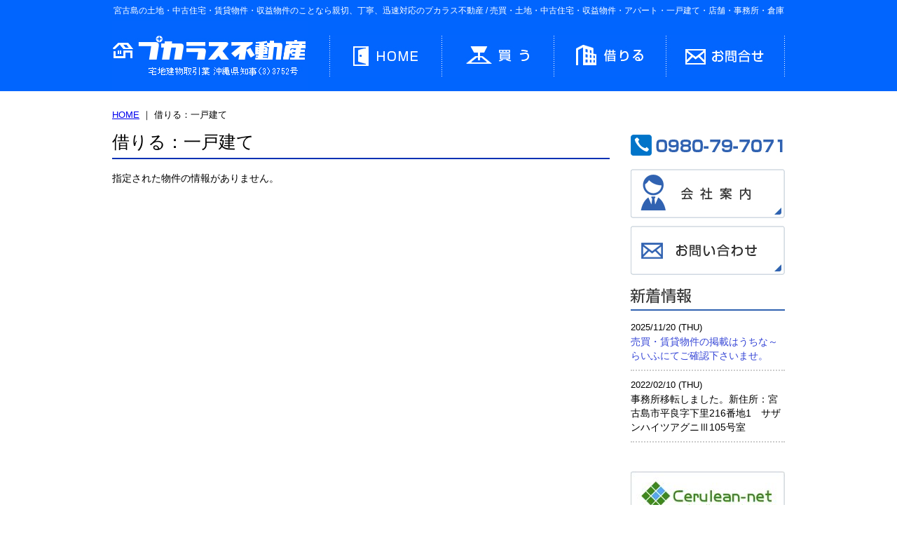

--- FILE ---
content_type: text/html; charset=UTF-8
request_url: https://pcarass.com/list.php?category=1&type=3
body_size: 7782
content:
<!DOCTYPE html>
<html lang="ja" >
<head>
<meta charset="UTF-8" >
<meta name="Description" content="宮古島の土地・中古住宅・賃貸物件のことなら有限会社プカラス/売買・土地・中古住宅・収益物件・アパート・一戸建て・店舗・事務所・倉庫・工場">
<meta name="keywords" content="宮古島，不動産，土地，中古住宅，賃貸物件，売買，土地，中古住宅，収益物件，アパート，一戸建て，店舗，事務所，倉庫，工場">
<title>宮古島不動産｜プカラス不動産</title>
<link rel="stylesheet" href="css/html5reset-1.6.1.css" >
<link rel="stylesheet" href="css/common.css" >
<link rel="stylesheet" href="css/top.css" >
<link rel="stylesheet" href="css/list.css" >
<script src="js/jquery-1.9.1.js" ></script>
<script src="js/footerFixed.js" ></script>
<script src="js/common.js"></script>
<!--[if lt IE 9]>
<script src="js/html5shiv-printshiv.js"></script>
<script src="js/css3-mediaqueries.js"></script>
<![endif]-->
<!--[if IE 8]>
<script src="js/html5shiv-printshiv.js"></script>
<script src="js/css3-mediaqueries.js"></script>
<script src="js/selectivizr.js"></script>
<![endif]-->
<!--[if IE 7]>
<script src="js/html5shiv-printshiv.js"></script>
<script src="js/css3-mediaqueries.js"></script>
<script src="js/selectivizr.js"></script>
<![endif]-->
<!--[if lte IE 6]>
<script type="text/javascript" src="lib/js/DD_belatedPNG_0.0.8a.js"></script>
<script type="text/javascript">DD_belatedPNG.fix('.alpng');</script>
<![endif]-->

<link rel="stylesheet" href="http://code.jquery.com/ui/1.10.3/themes/cupertino/jquery-ui.min.css" />
<script src="http://code.jquery.com/jquery-1.10.2.min.js"></script>
<script src="http://code.jquery.com/ui/1.10.3/jquery-ui.min.js"></script>
<!--1国際化対応のライブラリをインポート-->
<script src="http://ajax.googleapis.com/ajax/libs/jqueryui/1.10.3/i18n/jquery-ui-i18n.min.js"></script>


<script>
$(function() {
	// 2日本語を有効化
	$.datepicker.setDefaults($.datepicker.regional['ja']);
	// 3日付選択ボックスを生成
	$('#date').datepicker({
		dateFormat: 'yy/mm/dd',
		buttonImage: "img/common/calender.png",
		buttonImageOnly: true,
		showOn:"both",
	});
});
</script>
</head>


<body>
<div id="wrapp" >
<div id="container" >

<header>
<div class="header-boxs" >
<div id="catch-copy-h1" class="px12wht">
<h1>宮古島の土地・中古住宅・賃貸物件・収益物件のことなら親切、丁寧、迅速対応のプカラス不動産 / 売買・土地・中古住宅・収益物件・アパート・一戸建て・店舗・事務所・倉庫</h1>
</div>
<div class="site-box" >
<nav>
<ul>
<li><h2 id="site-logo"><a href="./" ><img src="img/top/use/logo.jpg" alt=""></a></h2></li>
<li><a href="./" ><img src="img/top/use/home.jpg" alt="HOME" onmouseover="src='img/top/use/home_on.jpg'" onmouseout="src='img/top/use/home.jpg'" ></a></li>
<li class="menu-popup">
	<img src="img/top/use/buy.jpg" alt="買う" onmouseover="src='img/top/use/buy_on.jpg'" onmouseout="src='img/top/use/buy.jpg'">
	<ul class="sub1">
		<li class="lists"><a href="list.php?category=0&type=1">土　地</a></li>
		<li class="lists"><a href="list.php?category=0&type=2">一戸建て</a></li>
		<li class="lists"><a href="list.php?category=0&type=3">マンション</a></li>
		<li class="lists"><a href="list.php?category=0&type=4">収益物件</a></li>
		<li class="lists"><a href="list.php?category=0&type=5">軍 用 地</a></li>
	</ul>
</li>
<li class="menu-popup">
	<img src="img/top/use/lease.jpg" alt="借りる" onmouseover="src='img/top/use/lease_on.jpg'" onmouseout="src='img/top/use/lease.jpg'" >
	<ul class="sub2">
		<li class="lists"><a href="list.php?category=1&type=1">マンション・アパート</a></li>
		<li class="lists"><a href="list.php?category=1&type=2">店舗・事業用</a></li>
		<li class="lists"><a href="list.php?category=1&type=3">一戸建て</a></li>
		<li class="lists"><a href="list.php?category=1&type=4">駐車場</a></li>
		<li class="lists"><a href="list.php?category=1&type=5">土　地</a></li>
	</ul>
</li>
<li><a href="contact.php" ><img src="img/top/use/inquiry.jpg" alt="問い合わせ" onmouseover="src='img/top/use/inquiry_on.jpg'" onmouseout="src='img/top/use/inquiry.jpg'" ></a></li>
</ul>
</nav>
</div>
</div>
</header>
<div id="contents" >

<div class="bread-list"><a href='./'>HOME</a> ｜ 借りる：一戸建て</div>

<div id="left" >

<div id="title-area" >借りる：一戸建て</div>

<div id="plan-list" >

<section>

<div id="plan-lists" >
<div id="not-page-detaile" >指定された物件の情報がありません。</div>
</div>





</section>
</div>
<!-- #end id plan-list -->
</div>
<!-- #end id right -->

<div id="right" >


<div class="ban-small" >
<ul>
<li>
<span><img src="img/top/use/ban_tel.jpg" alt="" ></span>
</li>
<li>
<a href="profile.php">
<span><img src="img/top/use/side_profile.jpg" onmouseover="src='img/top/use/side_profile_on.jpg'" onmouseout="src='img/top/use/side_profile.jpg'" alt="" ></span>
</a>
</li>
<li>
<a href="contact.php">
<span><img src="img/top/use/side_inquiry.jpg" onmouseover="src='img/top/use/side_inquiry_on.jpg'" onmouseout="src='img/top/use/side_inquiry.jpg'" alt="" ></span>
</a>
</li>
</ul>
</div>
<!-- #end class ban-small -->

<div id="plan-category" >
<section>

<h3><img src="img/top/use/cap_side01.jpg" alt="" ></h3>
<div class="plan-category-list-box" >


<div class="plan-category-list" >
<div class="px13">2025/11/20 (THU)</div>
<div class="px14brk">
<a href="https://www.e-uchina.net/fudosan_kaisha/5536" target='_blank'>
売買・賃貸物件の掲載はうちな～らいふにてご確認下さいませ。</a>
</div>
<span class="plan-category-name" ></span>
</div>
<div class="plan-category-list" >
<div class="px13">2022/02/10 (THU)</div>
<div class="px14brk">
事務所移転しました。新住所：宮古島市平良字下里216番地1　サザンハイツアグニⅢ105号室<br />
</div>
<span class="plan-category-name" ></span>
</div>


</div>

<br>
<br>
<div class="ban-small" >
<ul>
<li>
<a href="http://www.cerulean-net.jp/" target="_blank" >
<span><img src="img/banner/m_ban_celnet.jpg" alt="セルリアンネット" ></span>
</a>
</li>
<li>
<a href="https://www.e-uchina.net/fudosan_kaisha/5536" target="_blank" >
<span><img src="img/banner/uchinar.jpg" alt="うちなーらいふ" ></span>
</a>
</li>
<li>
<a href="http://hisanaka.com/" target="_blank" >
<span><img src="img/banner/m_ban2.jpg" alt="" ></span>
</a>
</li>
<li>
	<TABLE>
    	<TBODY>
        	<TR>
                <TD align="right" valign="top"><!-- shinobi ct1 --><script type="text/javascript" src="http://ct1.michikusa.jp/sc/0920069"></script>
                <noscript><a href="http://ct1.michikusa.jp/gg/0920069" target="_blank"><IMG src="http://ct1.michikusa.jp/ll/0920069" border="0" alt="カウンター" width="57" height="20"></a><br />
                		<span id="NINCT1SPAN0920069" style="font-size:12px">[PR] <a href="http://medical-examination.rental-rental.net" target="_blank">特定保健指導</a></span></noscript>
            	<!-- /shinobi ct1 --></TD>
		        	</TR>
    				</TBODY>
				</TABLE>
</li>
</ul>
</div>
<!-- #end class ban-small -->


</section>
</div>
<!-- #end id plan-list -->

</div>
<!-- #end id left -->


</div>
<!-- #end id contents -->

<p id="pageTop"><a href="#">Page Top</a></p>
<footer id="footer" >
<div id="footers" >
<div id="footer-box" class="px12wht">
<BR>
<a href="./"><img src="img/top/use/index_footer.png" alt="宮古島不動産｜プカラス不動産" width="221" height="37" border="0"></a><br>
沖縄県宮古島市平良字下里216番1サザンハイツアグニⅢ 105号室　TEL 0980(79)7071<br>
Copyright(C) Pcarass Inc .All rights reserved.
</div>

</div>
</footer>
</div>
<!-- #end id container -->
</div>
<!-- #end id wrapp -->
</body>
</html>

--- FILE ---
content_type: text/css
request_url: https://pcarass.com/css/common.css
body_size: 9709
content:
@CHARSET "UTF-8";
body{
}

@font-face {

	font-family: 'Hiragino Kaku Gothic ProN', 'ヒラギノ角ゴ ProN W3', Meiryo, メイリオ, Osaka, 'MS PGothic', arial, helvetica, sans-serif;

/*	font-family: Hiragino6;
/* 	src: url("font/HiraKakuPro-W6.eot?") format('eot'), */
/* 		 url("font/HiraKakuPro-W6.woff") format('woff'); */

/*	src: url('font/HiraKakuPro-W6.eot');
/*	src: url('font/HiraKakuPro-W6.ttf') format('turetype'),
/*		 url('font/HiraKakuPro-W6.woff?#iefix') format('embedded-opentype'),
/*		 url('font/HiraKakuPro-W6.woff') format('woff');*/

}

h1 {
	font-weight: normal;
}

#wrapp {
/* 	font-family: 游ゴシック体, 'Yu Gothic', YuGothic, 'ヒラギノ角ゴシック Pro', 'Hiragino Kaku Gothic Pro', メイリオ, Meiryo, Osaka, 'ＭＳ Ｐゴシック', 'MS PGothic', sans-serif; */
/* 	font-family: verdana,"ヒラギノ角ゴ Pro W3","Hiragino Kaku Gothic Pro",Osaka,"ＭＳ Ｐゴシック","MS PGothic",Sans-Serif; */
}

#container {
/* border: 1px solid #000000; */
}

#contents {
	width: 960px;
/* 	height: 1500px; */
	margin-top: 24px;
	margin-left: auto;
	margin-right: auto;
	padding-bottom: 100px;
}
#left {
	width: 250px;
	vertical-align: top;
	paddin-left: 10px;
	display: table-cell;
	padding-top: 16px;
}
#right {
	width: 700px;
	vertical-align: top;
	padding-top: 7px;
	padding-left: 30px;
	display: table-cell;
}
header {
	color: #52320a;
	background-repeat: repeat-x;
	background-position: left top;
}
.header-boxs {
	width: 100%;
	margin-left: auto;
	margin-right: auto;
/* 	border: 1px solid #000000; */
}
.site-box {
/* 	margin-bottom: 30px; */
}

.site-box h2 {
	vertical-align: bottom;
	display: table-cell;
}
.contact-button {
	vertical-align: bottom;
	display: table-cell;
}
#site-logo {
	width: 180px;
	font-size: 30px;
	padding-right: 30px;
	padding-top: 1px;
}
#site-description {
	font-size: 13px;
	padding-left: 10px;
	padding-right: 30px;
}
#catch-copy {
	font-size: 14px;
	padding-top: 15px;
	margin-bottom: 25px;
}

nav {
	position: relative;
	height: 100px;
	background-color: #0165FE;
}
nav ul {
	position: absolute;
	width: 960px;
	left: 50%;
	margin-top: -1px;

	/*margin-top: 30px;*/
	margin-left: -480px;
}
nav ul li {
	display: table-cell;
	vertical-align: middle;
}

nav ul li a {
	display: block;
}

#ban230-230 {
	width: 230px;
	margin-bottom: 9px;
}
.ban230-60 {
	width: 230px;
	margin-bottom: 9px;
}
.ban-small {
/* 	margin-top: 9px; */
	margin-top: 9px;
}
.ban-small ul {
	list-style-type: none;
}
.ban-small li:first-child {
	width: 230px;
	padding-bottom: 13px;
}
.ban-small li {
	width: 230px;
	padding-bottom: 8px;
}
.ban-small li a {
	color: #000000;
	text-decoration: none;
	display: block;
}
.ban-small li a:hover {
	color: #ff0000;
}

.ban-small .ban-small-img {
	vertical-align: middle;
	display: table-cell;
}
.ban-small .ban-small-title {
	vertical-align: middle;
	line-height: 1.5;
	padding-left: 10px;
	display: table-cell;
}

img.ui-datepicker-trigger{
	position: absolute;
	top: 6px;
	left: 147px;
	cursor: pointer;
	margin-left: 5px!important;
}

#plan-category {
	margin-top: 6px;
}
.plan-category-list-box {
	margin-top: -10px;
	padding-right: 10px;
}
.plan-category-list {
	font-family: "ヒラギノ角ゴ Pro W3", "Hiragino Kaku Gothic Pro", "メイリオ", Meiryo, Osaka, "ＭＳ Ｐゴシック", "MS PGothic", sans-serif;
	font-size: 14px;
	padding-top: 10px;
	padding-bottom: 10px;
	/* padding-left: 5px; */
	/* padding-bottom: 16px; */
	border-bottom: 2px dotted #CCCCCC;
}
.plan-category-list a {
	color: #3545d6;
	text-decoration: none;
	display: block;
}
.plan-category-list a:hover {
	color: #ff0000;
	text-decoration: underline;
	display: block;
}

#side-ban {
	margin-top: 38px;
}
#side-ban .bans {
	margin-bottom: 11px;
	display: block;
}

footer {
}
#footers {
	width: 100%;
}
#footer-box {
	width: 100%;
	height: 120px;
	text-align: center;
	vertical-align: middle;
	margin-left: auto;
	margin-right: auto;
/* 	margin-bottom: 40px; */
/* 	padding-top: 100px; */
	background-color: #666666;
/* 	border: 1px solid #000000; */
}
#footer-center {
	width: 100%;
	margin-bottom: 10px;
	display: table;
}
#footer-left {
	width: 50%;
	text-align: center;
	vertical-align: middle;
	display: table-cell;
/* 	border: 1px solid #000000; */
}
#footer-right {
	width: 50%;
	text-align: center;
	vertical-align: middle;
	display: table-cell;
/* 	border: 1px solid #000000; */
}
#footer-bottom {
	display: block;
}
.foot-ban {
	padding: 5px;
	text-align: center;
	vertical-align: middle;
	display: table-cell;
}
#copy {
	width: 100%;
	font-size: 12px;
	color: #ffffff;
	text-align: center;
	margin-top: 10px;
	padding-top: 10px;
	padding-bottom: 10px;
	background-color: #fca000;
	display: block;
}


.default {
	color: #444444;
	font-size: 14px;
	margin-top: 10px;
	margin-bottom: 10px;
	display: block;
}
.err {
	color: #ff0000;
	font-size: 14px;
	margin-bottom: 5px;
	display: block;
}



#catch-copy-h1 {
	position: relative;
	width: 100%;
	height: 25px;
	padding-top: 5px;
	text-align: center;
	vertical-align: middle;
	background-color: #0165FE;
}


.link-area {
	display: block;
	text-align: center;
}


.px13 {
	font-family: "ヒラギノ角ゴ Pro W3", "Hiragino Kaku Gothic Pro", "メイリオ", Meiryo, Osaka, "ＭＳ Ｐゴシック", "MS PGothic", sans-serif;
	font-size: 13px;
	font-style: normal;
	line-height: 20px;
	font-weight: normal;
	font-variant: normal;
	text-transform: none;
	color: #000;
}
.px18 {
	font-family: "ヒラギノ角ゴ Pro W3", "Hiragino Kaku Gothic Pro", "メイリオ", Meiryo, Osaka, "ＭＳ Ｐゴシック", "MS PGothic", sans-serif;
	font-size: 18px;
	font-style: normal;
	line-height: 24px;
	font-weight: normal;
	font-variant: normal;
	text-transform: none;
	color: #000;
}
.px12wht {
	font-family: "ヒラギノ角ゴ Pro W3", "Hiragino Kaku Gothic Pro", "メイリオ", Meiryo, Osaka, "ＭＳ Ｐゴシック", "MS PGothic", sans-serif;
	font-size: 12px;
	font-style: normal;
	line-height: 20px;
	font-weight: normal;
	font-variant: normal;
	text-transform: none;
	color: #FFF;
}

.px14brk {
	font-family: "ヒラギノ角ゴ Pro W3", "Hiragino Kaku Gothic Pro", "メイリオ", Meiryo, Osaka, "ＭＳ Ｐゴシック", "MS PGothic", sans-serif;
	font-size: 14px;
	font-style: normal;
	line-height: 20px;
	font-weight: normal;
	font-variant: normal;
	text-transform: none;
	color: #000;
}


#bgmain {
	width: 100%;
	margin-top: -130px;
	height: 515px;
	text-align: center;
	background-image: url("../img/top/use/bg_main.jpg");
	background-repeat: no-repeat;
	background-position: top;
}


.menu-popup:hover .sub1
{
  left: 470px;
  top: 85px;
  background: #fafafa;
  padding: 3px;
  border: 1px solid #0165FE;
  border-width: 0 2px 2px;
  white-space: nowrap;
  height: auto;
  width: 153px;
  z-index: 300;
  display: block;
  background-color: #FFF;
  line-height: 20px;
}

.menu-popup:hover .sub2
{
  left: 629px;
  top: 85px;
  background: #fafafa;
  padding: 3px;
  border: 1px solid #0165FE;
  border-width: 0 2px 2px;
  white-space: nowrap;
  height: auto;
  width: 153px;
  z-index: 300;
  display: block;
  background-color: #FFF;
  line-height: 20px;
}

.menu-popup .sub1 li, .sub2 li
{
	font-family: "ヒラギノ角ゴ Pro W3", "Hiragino Kaku Gothic Pro", "メイリオ", Meiryo, Osaka, "ＭＳ Ｐゴシック", "MS PGothic", sans-serif;
	text-align: center;
	display: block;
	padding-top: 5px;
	padding-bottom: 5px;
}


.menu-popup:hover .sub1:hover li, .sub2:hover li
{
  display: block;
  line-height: 25px;
  font-weight: normal;
}
.menu-popup:hover .sub1:hover li a, .sub2:hover li a
{
  display: block;
  font-size: 14px;
  text-decoration: none;
}

.menu-popup:hover .sub1 li a, .sub2 li a
{
  display: block;
  font-size: 14px;
  line-height: 20px;
  text-decoration: none;
}

.menu-popup:hover .sub1:hover li a:hover, .sub2:hover li a:hover
{
  display: block;
  background: #0165FE;
  color: #fff;
  text-decoration: none;
}

.sub1
{
  position: absolute;
  display: none;
  left: 0;
  top: 0;
  width: 0;
  height: 0;
  margin: 0;
  padding: 0;
  list-style: none;
}

.sub2
{
  position: absolute;
  display: none;
  left: 0;
  top: 0;
  width: 0;
  height: 0;
  margin: 0;
  padding: 0;
  list-style: none;
}



.lists input {
    color: #fff;
    text-decoration: none;
    font-weight: bold;
    font-size: 14px;
    display: block;
    line-height: 1;
    padding: 15px 27px 15px 20px;
    background-color: transparent;
    border:0;
    margin:0;
    outline: 0;
    width:100%;
}


.bread-list {
	font-family: "ヒラギノ角ゴ Pro W3", "Hiragino Kaku Gothic Pro", "メイリオ", Meiryo, Osaka, "ＭＳ Ｐゴシック", "MS PGothic", sans-serif;
	font-size: 13px;
	font-style: normal;
	line-height: 20px;
	font-weight: normal;
	font-variant: normal;
	text-transform: none;
}

.notwhatsnew {
	font-family: "ヒラギノ角ゴ Pro W3", "Hiragino Kaku Gothic Pro", "メイリオ", Meiryo, Osaka, "ＭＳ Ｐゴシック", "MS PGothic", sans-serif;
	font-size: 14px;
	margin-top: 15px;
}
.notosusume {
	font-family: "ヒラギノ角ゴ Pro W3", "Hiragino Kaku Gothic Pro", "メイリオ", Meiryo, Osaka, "ＭＳ Ｐゴシック", "MS PGothic", sans-serif;
	font-size: 16px;
	margin-top: 15px;
	margin-bottom: 256px;
}

#pageTop {
	font-family: "ヒラギノ角ゴ Pro W3", "Hiragino Kaku Gothic Pro", "メイリオ", Meiryo, Osaka, "ＭＳ Ｐゴシック", "MS PGothic", sans-serif;
	font-size: 14px;
	position: fixed;
	bottom: 140px;
	right: 20px;
}

#pageTop a {
  display: table-cell;
  z-index: 999;
  padding: 10px;
  /* padding: 8px 0 0 8px; */
  border-radius: 30px;
  width: 100px;
  height: 35px;
  background-color: #0165FE;
  color: #fff;
  font-weight: bold;
  text-decoration: none;
  text-align: center;
  vertical-align: middle;}

#pageTop a:hover {
  text-decoration: none;
  opacity: 0.7;
}

--- FILE ---
content_type: text/css
request_url: https://pcarass.com/css/top.css
body_size: 7881
content:
@CHARSET "UTF-8";
#main-img {
	height: 62px;
}
#free-search {
	position: relative;
	width: 100%;
	height: 80px;
	margin-top: 7px;
	background-image: url(../img/top/free-bk.jpg);
	background-repeat: no-repeat;
	background-position: left top;
/* 	border: 1px solid #000000; */
}
#search-box {
	position: absolute;
	top: 50%;
	left: 50%;
	margin-top: -16px;
	margin-left: -100px;
}
#search-box input[type=text] {
	width: 300px;
	font-size: 16px;
	margin-right: 5px;
	padding: 4px;
}
#search-box input[type=submit] {
	width: 100px;
	font-size: 16px;
	padding: 4px;

	border-radius: 5px;
	/* Permalink - use to edit and share this gradient: http://colorzilla.com/gradient-editor/#fff3d8+0,9f7a5e+100 */
	background: #fff3d8; /* Old browsers */
	background: -moz-linear-gradient(top,  #fff3d8 0%, #9f7a5e 100%); /* FF3.6-15 */
	background: -webkit-linear-gradient(top,  #fff3d8 0%,#9f7a5e 100%); /* Chrome10-25,Safari5.1-6 */
	background: linear-gradient(to bottom,  #fff3d8 0%,#9f7a5e 100%); /* W3C, IE10+, FF16+, Chrome26+, Opera12+, Safari7+ */
	filter: progid:DXImageTransform.Microsoft.gradient( startColorstr='#fff3d8', endColorstr='#9f7a5e',GradientType=0 ); /* IE6-9 */
}

#conditions {
	position: reletive;
	width: 100%;
	height: 380px;
	margin-top: 10px;
}
#conditions-form {
	margin-top: 11px;
	margin-bottom: 11px;
}
/* ぴったりのプランを探す 枠 */
#conditions-box {
	width: 100%;
}
.parts {
	line-height: 1.3;
}
#conditions-left {
	vertical-align: top;
	padding-top: 20px;
	padding-left: 20px;
/* 	padding-right: 10px; */
	display: table-cell;
}
#conditions-right {
	vertical-align: top;
	padding-top: 20px;
	padding-left: 29px;
	display: table-cell;
}

.conditions-title {
	width: 100px;
	font-size: 14px;
	vertical-align: middle;
	padding-top: 6px;
	padding-left: 25px;
	padding-bottom: 6px;
	background-image: url(../img/top/arrow02.png);
	background-repeat: no-repeat;
	background-position: left center;
	display: table-cell;
}

.conditions-input {
	text-align: left;
	vertical-align: middle;
	padding-top: 5px;
	padding-bottom: 5px;
	display: table-cell;
	position: relative;
}
.conditions-title02 {
	width: 110px;
	font-size: 14px;
	padding-top: 5px;
	padding-left: 25px;
	padding-bottom: 5px;
	background-image: url(../img/top/arrow02.png);
	background-repeat: no-repeat;
	background-position: left center;
	display: block;
}
.conditions-input02 {
	width: 290px;
	font-size: 14px;
	line-height: 1.6;
/* 	margin-left: 25px; */
	display: block;
/* 	border: 1px solid #000000; */
}

.conditions-input select {
	width: 180px;
}

#condition-button {
	width: 200px;
	margin-top: 13px;
	margin-left: auto;
	margin-right: auto;
}



#search-map {
	position: relative;
	width: 307px;
	height: 310px;
	background-image: url(../img/top/map-search-back.png);
	background-repeat: no-repeat;
	background-position: center;
/* 	border: 1px solid #000000; */
}
#button01 {
	position: absolute;
	top: -3px;
	left: 136px;
}
#button02 {
	position: absolute;
	top: 155px;
	left: 195px;
}
#button03 {
	position: absolute;
	top: 265px;
	left: 190px;
}
#button04 {
	position: absolute;
	top: 257px;
	left: 50px;
}
#button05 {
	position: absolute;
	top: 139px;
	left: 0px;
}
#button06 {
	position: absolute;
	top: 49px;
	left: 13px;
}











#campain {
	margin-top: 11px;
}
#campain #campain-list-box {
	margin-top: 12px;

}
#campain #campain-list-box .campain-list {
	vertical-align: middle;
	display: table-cell;
}
#campain #campain-list-box .center {
	padding-left: 15px;
	padding-right: 15px;
}



#new-plans {
	/* margin-top: 21px; */
	margin-top: -2px;
}

#plan-list-box {
	/* margin-top: 17px; */
}
.plan-list {
	margin-top: -1px;
	margin-bottom: 12px;
}
.plan-left,.plan-center,.plan-right {
	vertical-align: top;
	display: table-cell;
}
.plan-center {
	padding-left: 20px;
	/*padding-right: 29px;*/
}

.plan-title {
	color: #563915;
	font-family: ＭＳ Ｐゴシック;
	font-size: 18px;
	padding-top: 10px;
	padding-left: 10px;
	padding-bottom: 10px;
	margin-bottom: 10px;
	border-top: 10px solid #b9d91a;
	background-color: rgba(185,217,26,0.30);
}
.plan-img {
	/*padding-right: 5px;*/
}

.plan-center-top-chintai {
	height: 30px;
	width: 405px;
	margin-bottom: 5px;
	background-image: url("../img/top/use/icon_chintai.jpg");
	background-repeat: no-repeat;
	position: static;
	background-position: left;
	padding-left: 45px;
}

.plan-center-top-tatemono {
	height: 30px;
	width: 405px;
	margin-bottom: 5px;
	background-image: url("../img/top/use/icon_tatemono.jpg");
	background-repeat: no-repeat;
	position: static;
	background-position: left top;
	padding-left: 45px;
}




.plan-center-info {
	font-family: "ヒラギノ角ゴ Pro W3", "Hiragino Kaku Gothic Pro", "メイリオ", Meiryo, Osaka, "ＭＳ Ｐゴシック", "MS PGothic", sans-serif;
	font-size: 13px;
	font-style: normal;
	line-height: 20px;
	font-weight: normal;
	font-variant: normal;
	text-transform: none;
}

.plan-center-top-article_name {
	font-family: 'Hiragino Kaku Gothic ProN', 'ヒラギノ角ゴ ProN W3', Meiryo, メイリオ, Osaka, 'MS PGothic', arial, helvetica, sans-serif;
	padding-top: 8px;
	height: 22px;
	vertical-align: middle;
	font-size: 18px;
	font-weight: bold;
}

.plan-center-pr {
	width: 438px;
	height: 44px;
	border: 1px solid;
	padding: 5px;
	border-color: #CCCCCC;
	display: table;
	text-align: left;
	vertical-align: top;

	margin-top: 9px;
	margin-bottom: 10px;

	font-family: "ヒラギノ角ゴ Pro W3", "Hiragino Kaku Gothic Pro", "メイリオ", Meiryo, Osaka, "ＭＳ Ｐゴシック", "MS PGothic", sans-serif;
	font-size: 14px;
	font-style: normal;
	line-height: 22px;
	font-weight: normal;
	font-variant: normal;
	text-transform: none;
	color: #000;
}


.plan-center-bottom {
	width: 100%;
	display: table;
	text-align: right;
}
.plan-center-bottom-category {
	font-family: "ヒラギノ角ゴ Pro W3", "Hiragino Kaku Gothic Pro", "メイリオ", Meiryo, Osaka, "ＭＳ Ｐゴシック", "MS PGothic", sans-serif;
	font-size: 11px;
	vertical-align: middle;
	width: 50%;
	display: table-cell;
	text-align: left;
}
.plan-center-bottom-infoimg {
	width: 50%;
	display: table-cell;
	text-align: right;
}


.plan-uline {
	width: 100%;
	height: 35px;
	display: table;
	border-bottom: 1px solid;
	border-color:  #CCCCCC;
}


#not-page-detaile {
	font-family: "ヒラギノ角ゴ Pro W3", "Hiragino Kaku Gothic Pro", "メイリオ", Meiryo, Osaka, "ＭＳ Ｐゴシック", "MS PGothic", sans-serif;
	font-size: 14px;
}


.plan-owner-title {
	width: 50px;
	color: #ffffff;
	font-size: 13px;
	text-align: center;
	letter-spacing: 3px;
	padding-top: 5px;
	padding-right: 10px;
	padding-left: 10px;
	padding-bottom: 5px;
	background-color: #74532b;
	border: 1px solid #74532b;
	display: table-cell;
}
.plan-owner-name {
	width: 240px;
	font-size: 13px;
	padding-top: 5px;
	padding-left: 5px;
	padding-bottom: 5px;
	border: 1px solid #74532b;
	display: table-cell;
}
.plan-owner-name a {
	color: #000000;
	text-decoration: none;
}
.plan-owner-name a:hover {
	color: #ff0000;
	text-decoration: none;
}

.plan-right-top {
/* 	height: 80px; */
}
.plan-price-title {
	color: #d72626;
	font-size: 18px;
	font-weight: bold;
	display: block;
}
.plan-price {
	color: #d72626;
	font-weight: bold;
	font-size: 31px;
	letter-spacing: -2px;
/* 	font-family: 'ヒラギノ角ゴシック Pro'; */
	font-family: "Hiragino6";
	margin-top: 11px;
	display: block;
}
.plan-price span {
	font-size: 13px;
}
.plan-right-bottom {
	margin-top: 19px;
}


#plan-list-box .plan-title a {
	color: #563915;
	text-decoration:  none;
}
#plan-list-box .plan-title a:HOVER {
	color: #563915;
	text-decoration:  underline;
}
/* 2016/11/08 simoji add */


#title-area {
	font-family: "ヒラギノ角ゴ Pro W3", "Hiragino Kaku Gothic Pro", "メイリオ", Meiryo, Osaka, "ＭＳ Ｐゴシック", "MS PGothic", sans-serif;
	width: 710px;
	height: 35px;
	border-bottom: 2px solid;
	border-bottom-color: #0431B4;
	margin-bottom: 20px;
	font-size: 25px;
	vertical-align: middle;
}



--- FILE ---
content_type: text/css
request_url: https://pcarass.com/css/list.css
body_size: 4154
content:
@CHARSET "UTF-8";
#plan-list {

}
#plan-lists {

}
#plan-list h3 {
	color: #ffffff;
	font-size: 22px;
	font-family: メイリオ;
	margin-bottom: 27px;
	padding-top: 8px;
	padding-left: 14px;
	padding-right: 14px;
	padding-bottom: 8px;
	background-color: #fca000;
}

.list {
	margin-bottom: 23px;
}
.list .plan-name {
	color: #563915;
	font-size: 19px;
	font-family: メイリオ;
	margin-bottom: 10px;
	padding-top: 10px;
	padding-left: 10px;
	padding-right: 10px;
	padding-bottom: 10px;
	border-top: 10px solid #b9d91a;
	background-color: #eaf4ba;
}
.list .plan-id {
	width: 450px;
	color: #61411b;
	font-size: 14px;
	font-family: メイリオ;
	display: table-cell;
}
.plan-publish-start {
	width: 300px;
	color: #61411b;
	font-size: 14px;
	font-family: メイリオ;
	display: table-cell;
}
.plan-detailes {
	margin-top: 8px;
}
.plan-detailes .plan-img {
	vertical-align: top;
	padding-right: 10px;
	display: table-cell;
}
.plan-detailes .plan-detaile {
	vertical-align: top;
	display: table-cell;
}
.plan-detailes .plan-detaile .plan-comment {
/* 	width: 460px; */
	height: 40px;
	font-size: 14px;
/* 	font-weight: bold; */
	font-family: メイリオ;
	line-height: 1.5;
	padding-top: 10px;
	padding-left: 15px;
	padding-right: 15px;
	padding-bottom: 10px;
	border-radius: 5px ;
	border: 1px solid #6c5a49;
}
.plan-price {
	margin-top: 16px;
/* 	border: 1px solid #000000; */
}
.price-title {
	color: #d72626;
	font-size: 16px;
	font-family: メイリオ;
	vertical-align: bottom;
	display: table-cell;
	padding-left: 10px;
/* 	border: 1px solid #000000; */
}
.price {
	color: #d72626;
	font-size: 31px;
	font-family: Hiragino6;
	vertical-align: bottom;
	padding-left: 8px;
	display: table-cell;
/* 	border: 1px solid #000000; */
}
.yen {
	color: #d72626;
	font-size: 25px;
	font-family: Hiragino6;
	vertical-align: bottom;
	padding-left: 7px;
	display: table-cell;
/* 	border: 1px solid #000000; */
}
.tax {
	color: #d72626;
	font-size: 14px;
	font-family: メイリオ;
	vertical-align: bottom;
	padding-left: 7px;
	display: table-cell;
/* 	border: 1px solid #000000; */
}
.plan-detaile-view {
	vertical-align: bottom;
	padding-left: 15px;
	display: table-cell;
/* 	border: 1px solid #000000; */
}
.plan-detaile-view a {
	display: block;
}

.plan-options {
	margin-top: 20px;
	dis-lay: table;
}
.option-list {
	display: table-cell;
}
.options {
	font-size: 13px;
	font-family: メイリオ;
	padding-top: 9px;
	padding-left: 17px;
	padding-right: 17px;
	padding-bottom: 9px;
	display: block;
}
.pLeft {
	padding-left: 6px;
}
.active {
	color: #ffffff;
	border-radius: 5px;
	background-color: #61411b;
}
.non-active {
	color: #ffffff;
	border-radius: 5px;
	background-color: #dcdcdc;
}


.paging {
	width: ;
	margin-top: 30px;

}
.paging ul {
	list-style-type: none;
}
.paging ul li {
	padding: 5px;
	display: table-cell;
}
.paging ul li a {
	color: #aaaaaa;
	font-size: 16px;
	font-weight: bold;
	text-decoration: none;
	padding: 15px;
	display: block;
	border-radius: 5px;
	border: 1px solid #dddddd;
	background-color: #efefef;
}
.paging ul li a:hover {
	color: #ffffff;
	font-size: 16px;
	font-weight: bold;
	text-decoration: none;
	padding: 15px;
	border-radius: 5px;
	border: 1px solid #dddddd;
	background-color: #0165FE;
}
.paging .now-page {
	color: #ffffff;
	font-size: 16px;
	font-weight: bold;
	text-decoration: none;
	padding: 15px;
	border-radius: 5px;
	border: 1px solid #dddddd;
	background-color: #0165FE;
}

/* 2016/11/08 simoji add */
.list .plan-title {
	color: #563915;
	font-family: ＭＳ Ｐゴシック;
	font-size: 18px;
	padding-top: 10px;
	padding-left: 10px;
	padding-bottom: 10px;
	margin-bottom: 10px;
	border-top: 10px solid #b9d91a;
	background-color: rgba(185,217,26,0.30);
	font-weight:  bold;
}
.list .plan-title a {
	color: #563915;
	text-decoration:  none;
}
.list .plan-title a:HOVER {
	color: #563915;
	text-decoration:  underline;
}
/* 2016/11/08 simoji add */

#title-area {
	font-family: "ヒラギノ角ゴ Pro W3", "Hiragino Kaku Gothic Pro", "メイリオ", Meiryo, Osaka, "ＭＳ Ｐゴシック", "MS PGothic", sans-serif;
	width: 710px;
	height: 35px;
	border-bottom: 2px solid;
	border-bottom-color: #0431B4;
	margin-bottom: 20px;
	font-size: 25px;
	vertical-align: middle;
}



